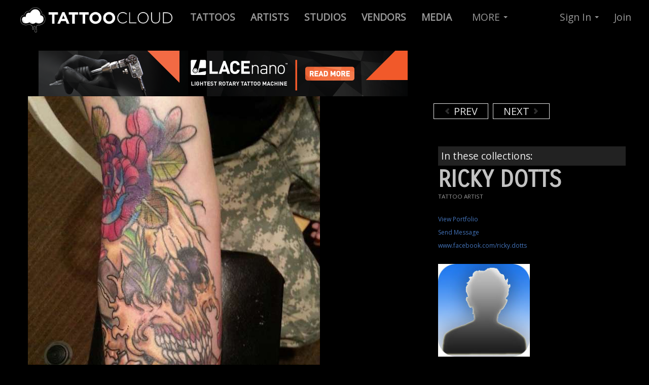

--- FILE ---
content_type: text/html; charset=utf-8
request_url: https://www.google.com/recaptcha/api2/anchor?ar=1&k=6LfJ4JgUAAAAAGPvY5JAMW2eyI3x8ihNG-caA2fk&co=aHR0cHM6Ly90YXR0b29jbG91ZC5jb206NDQz&hl=en&v=PoyoqOPhxBO7pBk68S4YbpHZ&size=normal&anchor-ms=20000&execute-ms=30000&cb=god64ltwct8u
body_size: 49358
content:
<!DOCTYPE HTML><html dir="ltr" lang="en"><head><meta http-equiv="Content-Type" content="text/html; charset=UTF-8">
<meta http-equiv="X-UA-Compatible" content="IE=edge">
<title>reCAPTCHA</title>
<style type="text/css">
/* cyrillic-ext */
@font-face {
  font-family: 'Roboto';
  font-style: normal;
  font-weight: 400;
  font-stretch: 100%;
  src: url(//fonts.gstatic.com/s/roboto/v48/KFO7CnqEu92Fr1ME7kSn66aGLdTylUAMa3GUBHMdazTgWw.woff2) format('woff2');
  unicode-range: U+0460-052F, U+1C80-1C8A, U+20B4, U+2DE0-2DFF, U+A640-A69F, U+FE2E-FE2F;
}
/* cyrillic */
@font-face {
  font-family: 'Roboto';
  font-style: normal;
  font-weight: 400;
  font-stretch: 100%;
  src: url(//fonts.gstatic.com/s/roboto/v48/KFO7CnqEu92Fr1ME7kSn66aGLdTylUAMa3iUBHMdazTgWw.woff2) format('woff2');
  unicode-range: U+0301, U+0400-045F, U+0490-0491, U+04B0-04B1, U+2116;
}
/* greek-ext */
@font-face {
  font-family: 'Roboto';
  font-style: normal;
  font-weight: 400;
  font-stretch: 100%;
  src: url(//fonts.gstatic.com/s/roboto/v48/KFO7CnqEu92Fr1ME7kSn66aGLdTylUAMa3CUBHMdazTgWw.woff2) format('woff2');
  unicode-range: U+1F00-1FFF;
}
/* greek */
@font-face {
  font-family: 'Roboto';
  font-style: normal;
  font-weight: 400;
  font-stretch: 100%;
  src: url(//fonts.gstatic.com/s/roboto/v48/KFO7CnqEu92Fr1ME7kSn66aGLdTylUAMa3-UBHMdazTgWw.woff2) format('woff2');
  unicode-range: U+0370-0377, U+037A-037F, U+0384-038A, U+038C, U+038E-03A1, U+03A3-03FF;
}
/* math */
@font-face {
  font-family: 'Roboto';
  font-style: normal;
  font-weight: 400;
  font-stretch: 100%;
  src: url(//fonts.gstatic.com/s/roboto/v48/KFO7CnqEu92Fr1ME7kSn66aGLdTylUAMawCUBHMdazTgWw.woff2) format('woff2');
  unicode-range: U+0302-0303, U+0305, U+0307-0308, U+0310, U+0312, U+0315, U+031A, U+0326-0327, U+032C, U+032F-0330, U+0332-0333, U+0338, U+033A, U+0346, U+034D, U+0391-03A1, U+03A3-03A9, U+03B1-03C9, U+03D1, U+03D5-03D6, U+03F0-03F1, U+03F4-03F5, U+2016-2017, U+2034-2038, U+203C, U+2040, U+2043, U+2047, U+2050, U+2057, U+205F, U+2070-2071, U+2074-208E, U+2090-209C, U+20D0-20DC, U+20E1, U+20E5-20EF, U+2100-2112, U+2114-2115, U+2117-2121, U+2123-214F, U+2190, U+2192, U+2194-21AE, U+21B0-21E5, U+21F1-21F2, U+21F4-2211, U+2213-2214, U+2216-22FF, U+2308-230B, U+2310, U+2319, U+231C-2321, U+2336-237A, U+237C, U+2395, U+239B-23B7, U+23D0, U+23DC-23E1, U+2474-2475, U+25AF, U+25B3, U+25B7, U+25BD, U+25C1, U+25CA, U+25CC, U+25FB, U+266D-266F, U+27C0-27FF, U+2900-2AFF, U+2B0E-2B11, U+2B30-2B4C, U+2BFE, U+3030, U+FF5B, U+FF5D, U+1D400-1D7FF, U+1EE00-1EEFF;
}
/* symbols */
@font-face {
  font-family: 'Roboto';
  font-style: normal;
  font-weight: 400;
  font-stretch: 100%;
  src: url(//fonts.gstatic.com/s/roboto/v48/KFO7CnqEu92Fr1ME7kSn66aGLdTylUAMaxKUBHMdazTgWw.woff2) format('woff2');
  unicode-range: U+0001-000C, U+000E-001F, U+007F-009F, U+20DD-20E0, U+20E2-20E4, U+2150-218F, U+2190, U+2192, U+2194-2199, U+21AF, U+21E6-21F0, U+21F3, U+2218-2219, U+2299, U+22C4-22C6, U+2300-243F, U+2440-244A, U+2460-24FF, U+25A0-27BF, U+2800-28FF, U+2921-2922, U+2981, U+29BF, U+29EB, U+2B00-2BFF, U+4DC0-4DFF, U+FFF9-FFFB, U+10140-1018E, U+10190-1019C, U+101A0, U+101D0-101FD, U+102E0-102FB, U+10E60-10E7E, U+1D2C0-1D2D3, U+1D2E0-1D37F, U+1F000-1F0FF, U+1F100-1F1AD, U+1F1E6-1F1FF, U+1F30D-1F30F, U+1F315, U+1F31C, U+1F31E, U+1F320-1F32C, U+1F336, U+1F378, U+1F37D, U+1F382, U+1F393-1F39F, U+1F3A7-1F3A8, U+1F3AC-1F3AF, U+1F3C2, U+1F3C4-1F3C6, U+1F3CA-1F3CE, U+1F3D4-1F3E0, U+1F3ED, U+1F3F1-1F3F3, U+1F3F5-1F3F7, U+1F408, U+1F415, U+1F41F, U+1F426, U+1F43F, U+1F441-1F442, U+1F444, U+1F446-1F449, U+1F44C-1F44E, U+1F453, U+1F46A, U+1F47D, U+1F4A3, U+1F4B0, U+1F4B3, U+1F4B9, U+1F4BB, U+1F4BF, U+1F4C8-1F4CB, U+1F4D6, U+1F4DA, U+1F4DF, U+1F4E3-1F4E6, U+1F4EA-1F4ED, U+1F4F7, U+1F4F9-1F4FB, U+1F4FD-1F4FE, U+1F503, U+1F507-1F50B, U+1F50D, U+1F512-1F513, U+1F53E-1F54A, U+1F54F-1F5FA, U+1F610, U+1F650-1F67F, U+1F687, U+1F68D, U+1F691, U+1F694, U+1F698, U+1F6AD, U+1F6B2, U+1F6B9-1F6BA, U+1F6BC, U+1F6C6-1F6CF, U+1F6D3-1F6D7, U+1F6E0-1F6EA, U+1F6F0-1F6F3, U+1F6F7-1F6FC, U+1F700-1F7FF, U+1F800-1F80B, U+1F810-1F847, U+1F850-1F859, U+1F860-1F887, U+1F890-1F8AD, U+1F8B0-1F8BB, U+1F8C0-1F8C1, U+1F900-1F90B, U+1F93B, U+1F946, U+1F984, U+1F996, U+1F9E9, U+1FA00-1FA6F, U+1FA70-1FA7C, U+1FA80-1FA89, U+1FA8F-1FAC6, U+1FACE-1FADC, U+1FADF-1FAE9, U+1FAF0-1FAF8, U+1FB00-1FBFF;
}
/* vietnamese */
@font-face {
  font-family: 'Roboto';
  font-style: normal;
  font-weight: 400;
  font-stretch: 100%;
  src: url(//fonts.gstatic.com/s/roboto/v48/KFO7CnqEu92Fr1ME7kSn66aGLdTylUAMa3OUBHMdazTgWw.woff2) format('woff2');
  unicode-range: U+0102-0103, U+0110-0111, U+0128-0129, U+0168-0169, U+01A0-01A1, U+01AF-01B0, U+0300-0301, U+0303-0304, U+0308-0309, U+0323, U+0329, U+1EA0-1EF9, U+20AB;
}
/* latin-ext */
@font-face {
  font-family: 'Roboto';
  font-style: normal;
  font-weight: 400;
  font-stretch: 100%;
  src: url(//fonts.gstatic.com/s/roboto/v48/KFO7CnqEu92Fr1ME7kSn66aGLdTylUAMa3KUBHMdazTgWw.woff2) format('woff2');
  unicode-range: U+0100-02BA, U+02BD-02C5, U+02C7-02CC, U+02CE-02D7, U+02DD-02FF, U+0304, U+0308, U+0329, U+1D00-1DBF, U+1E00-1E9F, U+1EF2-1EFF, U+2020, U+20A0-20AB, U+20AD-20C0, U+2113, U+2C60-2C7F, U+A720-A7FF;
}
/* latin */
@font-face {
  font-family: 'Roboto';
  font-style: normal;
  font-weight: 400;
  font-stretch: 100%;
  src: url(//fonts.gstatic.com/s/roboto/v48/KFO7CnqEu92Fr1ME7kSn66aGLdTylUAMa3yUBHMdazQ.woff2) format('woff2');
  unicode-range: U+0000-00FF, U+0131, U+0152-0153, U+02BB-02BC, U+02C6, U+02DA, U+02DC, U+0304, U+0308, U+0329, U+2000-206F, U+20AC, U+2122, U+2191, U+2193, U+2212, U+2215, U+FEFF, U+FFFD;
}
/* cyrillic-ext */
@font-face {
  font-family: 'Roboto';
  font-style: normal;
  font-weight: 500;
  font-stretch: 100%;
  src: url(//fonts.gstatic.com/s/roboto/v48/KFO7CnqEu92Fr1ME7kSn66aGLdTylUAMa3GUBHMdazTgWw.woff2) format('woff2');
  unicode-range: U+0460-052F, U+1C80-1C8A, U+20B4, U+2DE0-2DFF, U+A640-A69F, U+FE2E-FE2F;
}
/* cyrillic */
@font-face {
  font-family: 'Roboto';
  font-style: normal;
  font-weight: 500;
  font-stretch: 100%;
  src: url(//fonts.gstatic.com/s/roboto/v48/KFO7CnqEu92Fr1ME7kSn66aGLdTylUAMa3iUBHMdazTgWw.woff2) format('woff2');
  unicode-range: U+0301, U+0400-045F, U+0490-0491, U+04B0-04B1, U+2116;
}
/* greek-ext */
@font-face {
  font-family: 'Roboto';
  font-style: normal;
  font-weight: 500;
  font-stretch: 100%;
  src: url(//fonts.gstatic.com/s/roboto/v48/KFO7CnqEu92Fr1ME7kSn66aGLdTylUAMa3CUBHMdazTgWw.woff2) format('woff2');
  unicode-range: U+1F00-1FFF;
}
/* greek */
@font-face {
  font-family: 'Roboto';
  font-style: normal;
  font-weight: 500;
  font-stretch: 100%;
  src: url(//fonts.gstatic.com/s/roboto/v48/KFO7CnqEu92Fr1ME7kSn66aGLdTylUAMa3-UBHMdazTgWw.woff2) format('woff2');
  unicode-range: U+0370-0377, U+037A-037F, U+0384-038A, U+038C, U+038E-03A1, U+03A3-03FF;
}
/* math */
@font-face {
  font-family: 'Roboto';
  font-style: normal;
  font-weight: 500;
  font-stretch: 100%;
  src: url(//fonts.gstatic.com/s/roboto/v48/KFO7CnqEu92Fr1ME7kSn66aGLdTylUAMawCUBHMdazTgWw.woff2) format('woff2');
  unicode-range: U+0302-0303, U+0305, U+0307-0308, U+0310, U+0312, U+0315, U+031A, U+0326-0327, U+032C, U+032F-0330, U+0332-0333, U+0338, U+033A, U+0346, U+034D, U+0391-03A1, U+03A3-03A9, U+03B1-03C9, U+03D1, U+03D5-03D6, U+03F0-03F1, U+03F4-03F5, U+2016-2017, U+2034-2038, U+203C, U+2040, U+2043, U+2047, U+2050, U+2057, U+205F, U+2070-2071, U+2074-208E, U+2090-209C, U+20D0-20DC, U+20E1, U+20E5-20EF, U+2100-2112, U+2114-2115, U+2117-2121, U+2123-214F, U+2190, U+2192, U+2194-21AE, U+21B0-21E5, U+21F1-21F2, U+21F4-2211, U+2213-2214, U+2216-22FF, U+2308-230B, U+2310, U+2319, U+231C-2321, U+2336-237A, U+237C, U+2395, U+239B-23B7, U+23D0, U+23DC-23E1, U+2474-2475, U+25AF, U+25B3, U+25B7, U+25BD, U+25C1, U+25CA, U+25CC, U+25FB, U+266D-266F, U+27C0-27FF, U+2900-2AFF, U+2B0E-2B11, U+2B30-2B4C, U+2BFE, U+3030, U+FF5B, U+FF5D, U+1D400-1D7FF, U+1EE00-1EEFF;
}
/* symbols */
@font-face {
  font-family: 'Roboto';
  font-style: normal;
  font-weight: 500;
  font-stretch: 100%;
  src: url(//fonts.gstatic.com/s/roboto/v48/KFO7CnqEu92Fr1ME7kSn66aGLdTylUAMaxKUBHMdazTgWw.woff2) format('woff2');
  unicode-range: U+0001-000C, U+000E-001F, U+007F-009F, U+20DD-20E0, U+20E2-20E4, U+2150-218F, U+2190, U+2192, U+2194-2199, U+21AF, U+21E6-21F0, U+21F3, U+2218-2219, U+2299, U+22C4-22C6, U+2300-243F, U+2440-244A, U+2460-24FF, U+25A0-27BF, U+2800-28FF, U+2921-2922, U+2981, U+29BF, U+29EB, U+2B00-2BFF, U+4DC0-4DFF, U+FFF9-FFFB, U+10140-1018E, U+10190-1019C, U+101A0, U+101D0-101FD, U+102E0-102FB, U+10E60-10E7E, U+1D2C0-1D2D3, U+1D2E0-1D37F, U+1F000-1F0FF, U+1F100-1F1AD, U+1F1E6-1F1FF, U+1F30D-1F30F, U+1F315, U+1F31C, U+1F31E, U+1F320-1F32C, U+1F336, U+1F378, U+1F37D, U+1F382, U+1F393-1F39F, U+1F3A7-1F3A8, U+1F3AC-1F3AF, U+1F3C2, U+1F3C4-1F3C6, U+1F3CA-1F3CE, U+1F3D4-1F3E0, U+1F3ED, U+1F3F1-1F3F3, U+1F3F5-1F3F7, U+1F408, U+1F415, U+1F41F, U+1F426, U+1F43F, U+1F441-1F442, U+1F444, U+1F446-1F449, U+1F44C-1F44E, U+1F453, U+1F46A, U+1F47D, U+1F4A3, U+1F4B0, U+1F4B3, U+1F4B9, U+1F4BB, U+1F4BF, U+1F4C8-1F4CB, U+1F4D6, U+1F4DA, U+1F4DF, U+1F4E3-1F4E6, U+1F4EA-1F4ED, U+1F4F7, U+1F4F9-1F4FB, U+1F4FD-1F4FE, U+1F503, U+1F507-1F50B, U+1F50D, U+1F512-1F513, U+1F53E-1F54A, U+1F54F-1F5FA, U+1F610, U+1F650-1F67F, U+1F687, U+1F68D, U+1F691, U+1F694, U+1F698, U+1F6AD, U+1F6B2, U+1F6B9-1F6BA, U+1F6BC, U+1F6C6-1F6CF, U+1F6D3-1F6D7, U+1F6E0-1F6EA, U+1F6F0-1F6F3, U+1F6F7-1F6FC, U+1F700-1F7FF, U+1F800-1F80B, U+1F810-1F847, U+1F850-1F859, U+1F860-1F887, U+1F890-1F8AD, U+1F8B0-1F8BB, U+1F8C0-1F8C1, U+1F900-1F90B, U+1F93B, U+1F946, U+1F984, U+1F996, U+1F9E9, U+1FA00-1FA6F, U+1FA70-1FA7C, U+1FA80-1FA89, U+1FA8F-1FAC6, U+1FACE-1FADC, U+1FADF-1FAE9, U+1FAF0-1FAF8, U+1FB00-1FBFF;
}
/* vietnamese */
@font-face {
  font-family: 'Roboto';
  font-style: normal;
  font-weight: 500;
  font-stretch: 100%;
  src: url(//fonts.gstatic.com/s/roboto/v48/KFO7CnqEu92Fr1ME7kSn66aGLdTylUAMa3OUBHMdazTgWw.woff2) format('woff2');
  unicode-range: U+0102-0103, U+0110-0111, U+0128-0129, U+0168-0169, U+01A0-01A1, U+01AF-01B0, U+0300-0301, U+0303-0304, U+0308-0309, U+0323, U+0329, U+1EA0-1EF9, U+20AB;
}
/* latin-ext */
@font-face {
  font-family: 'Roboto';
  font-style: normal;
  font-weight: 500;
  font-stretch: 100%;
  src: url(//fonts.gstatic.com/s/roboto/v48/KFO7CnqEu92Fr1ME7kSn66aGLdTylUAMa3KUBHMdazTgWw.woff2) format('woff2');
  unicode-range: U+0100-02BA, U+02BD-02C5, U+02C7-02CC, U+02CE-02D7, U+02DD-02FF, U+0304, U+0308, U+0329, U+1D00-1DBF, U+1E00-1E9F, U+1EF2-1EFF, U+2020, U+20A0-20AB, U+20AD-20C0, U+2113, U+2C60-2C7F, U+A720-A7FF;
}
/* latin */
@font-face {
  font-family: 'Roboto';
  font-style: normal;
  font-weight: 500;
  font-stretch: 100%;
  src: url(//fonts.gstatic.com/s/roboto/v48/KFO7CnqEu92Fr1ME7kSn66aGLdTylUAMa3yUBHMdazQ.woff2) format('woff2');
  unicode-range: U+0000-00FF, U+0131, U+0152-0153, U+02BB-02BC, U+02C6, U+02DA, U+02DC, U+0304, U+0308, U+0329, U+2000-206F, U+20AC, U+2122, U+2191, U+2193, U+2212, U+2215, U+FEFF, U+FFFD;
}
/* cyrillic-ext */
@font-face {
  font-family: 'Roboto';
  font-style: normal;
  font-weight: 900;
  font-stretch: 100%;
  src: url(//fonts.gstatic.com/s/roboto/v48/KFO7CnqEu92Fr1ME7kSn66aGLdTylUAMa3GUBHMdazTgWw.woff2) format('woff2');
  unicode-range: U+0460-052F, U+1C80-1C8A, U+20B4, U+2DE0-2DFF, U+A640-A69F, U+FE2E-FE2F;
}
/* cyrillic */
@font-face {
  font-family: 'Roboto';
  font-style: normal;
  font-weight: 900;
  font-stretch: 100%;
  src: url(//fonts.gstatic.com/s/roboto/v48/KFO7CnqEu92Fr1ME7kSn66aGLdTylUAMa3iUBHMdazTgWw.woff2) format('woff2');
  unicode-range: U+0301, U+0400-045F, U+0490-0491, U+04B0-04B1, U+2116;
}
/* greek-ext */
@font-face {
  font-family: 'Roboto';
  font-style: normal;
  font-weight: 900;
  font-stretch: 100%;
  src: url(//fonts.gstatic.com/s/roboto/v48/KFO7CnqEu92Fr1ME7kSn66aGLdTylUAMa3CUBHMdazTgWw.woff2) format('woff2');
  unicode-range: U+1F00-1FFF;
}
/* greek */
@font-face {
  font-family: 'Roboto';
  font-style: normal;
  font-weight: 900;
  font-stretch: 100%;
  src: url(//fonts.gstatic.com/s/roboto/v48/KFO7CnqEu92Fr1ME7kSn66aGLdTylUAMa3-UBHMdazTgWw.woff2) format('woff2');
  unicode-range: U+0370-0377, U+037A-037F, U+0384-038A, U+038C, U+038E-03A1, U+03A3-03FF;
}
/* math */
@font-face {
  font-family: 'Roboto';
  font-style: normal;
  font-weight: 900;
  font-stretch: 100%;
  src: url(//fonts.gstatic.com/s/roboto/v48/KFO7CnqEu92Fr1ME7kSn66aGLdTylUAMawCUBHMdazTgWw.woff2) format('woff2');
  unicode-range: U+0302-0303, U+0305, U+0307-0308, U+0310, U+0312, U+0315, U+031A, U+0326-0327, U+032C, U+032F-0330, U+0332-0333, U+0338, U+033A, U+0346, U+034D, U+0391-03A1, U+03A3-03A9, U+03B1-03C9, U+03D1, U+03D5-03D6, U+03F0-03F1, U+03F4-03F5, U+2016-2017, U+2034-2038, U+203C, U+2040, U+2043, U+2047, U+2050, U+2057, U+205F, U+2070-2071, U+2074-208E, U+2090-209C, U+20D0-20DC, U+20E1, U+20E5-20EF, U+2100-2112, U+2114-2115, U+2117-2121, U+2123-214F, U+2190, U+2192, U+2194-21AE, U+21B0-21E5, U+21F1-21F2, U+21F4-2211, U+2213-2214, U+2216-22FF, U+2308-230B, U+2310, U+2319, U+231C-2321, U+2336-237A, U+237C, U+2395, U+239B-23B7, U+23D0, U+23DC-23E1, U+2474-2475, U+25AF, U+25B3, U+25B7, U+25BD, U+25C1, U+25CA, U+25CC, U+25FB, U+266D-266F, U+27C0-27FF, U+2900-2AFF, U+2B0E-2B11, U+2B30-2B4C, U+2BFE, U+3030, U+FF5B, U+FF5D, U+1D400-1D7FF, U+1EE00-1EEFF;
}
/* symbols */
@font-face {
  font-family: 'Roboto';
  font-style: normal;
  font-weight: 900;
  font-stretch: 100%;
  src: url(//fonts.gstatic.com/s/roboto/v48/KFO7CnqEu92Fr1ME7kSn66aGLdTylUAMaxKUBHMdazTgWw.woff2) format('woff2');
  unicode-range: U+0001-000C, U+000E-001F, U+007F-009F, U+20DD-20E0, U+20E2-20E4, U+2150-218F, U+2190, U+2192, U+2194-2199, U+21AF, U+21E6-21F0, U+21F3, U+2218-2219, U+2299, U+22C4-22C6, U+2300-243F, U+2440-244A, U+2460-24FF, U+25A0-27BF, U+2800-28FF, U+2921-2922, U+2981, U+29BF, U+29EB, U+2B00-2BFF, U+4DC0-4DFF, U+FFF9-FFFB, U+10140-1018E, U+10190-1019C, U+101A0, U+101D0-101FD, U+102E0-102FB, U+10E60-10E7E, U+1D2C0-1D2D3, U+1D2E0-1D37F, U+1F000-1F0FF, U+1F100-1F1AD, U+1F1E6-1F1FF, U+1F30D-1F30F, U+1F315, U+1F31C, U+1F31E, U+1F320-1F32C, U+1F336, U+1F378, U+1F37D, U+1F382, U+1F393-1F39F, U+1F3A7-1F3A8, U+1F3AC-1F3AF, U+1F3C2, U+1F3C4-1F3C6, U+1F3CA-1F3CE, U+1F3D4-1F3E0, U+1F3ED, U+1F3F1-1F3F3, U+1F3F5-1F3F7, U+1F408, U+1F415, U+1F41F, U+1F426, U+1F43F, U+1F441-1F442, U+1F444, U+1F446-1F449, U+1F44C-1F44E, U+1F453, U+1F46A, U+1F47D, U+1F4A3, U+1F4B0, U+1F4B3, U+1F4B9, U+1F4BB, U+1F4BF, U+1F4C8-1F4CB, U+1F4D6, U+1F4DA, U+1F4DF, U+1F4E3-1F4E6, U+1F4EA-1F4ED, U+1F4F7, U+1F4F9-1F4FB, U+1F4FD-1F4FE, U+1F503, U+1F507-1F50B, U+1F50D, U+1F512-1F513, U+1F53E-1F54A, U+1F54F-1F5FA, U+1F610, U+1F650-1F67F, U+1F687, U+1F68D, U+1F691, U+1F694, U+1F698, U+1F6AD, U+1F6B2, U+1F6B9-1F6BA, U+1F6BC, U+1F6C6-1F6CF, U+1F6D3-1F6D7, U+1F6E0-1F6EA, U+1F6F0-1F6F3, U+1F6F7-1F6FC, U+1F700-1F7FF, U+1F800-1F80B, U+1F810-1F847, U+1F850-1F859, U+1F860-1F887, U+1F890-1F8AD, U+1F8B0-1F8BB, U+1F8C0-1F8C1, U+1F900-1F90B, U+1F93B, U+1F946, U+1F984, U+1F996, U+1F9E9, U+1FA00-1FA6F, U+1FA70-1FA7C, U+1FA80-1FA89, U+1FA8F-1FAC6, U+1FACE-1FADC, U+1FADF-1FAE9, U+1FAF0-1FAF8, U+1FB00-1FBFF;
}
/* vietnamese */
@font-face {
  font-family: 'Roboto';
  font-style: normal;
  font-weight: 900;
  font-stretch: 100%;
  src: url(//fonts.gstatic.com/s/roboto/v48/KFO7CnqEu92Fr1ME7kSn66aGLdTylUAMa3OUBHMdazTgWw.woff2) format('woff2');
  unicode-range: U+0102-0103, U+0110-0111, U+0128-0129, U+0168-0169, U+01A0-01A1, U+01AF-01B0, U+0300-0301, U+0303-0304, U+0308-0309, U+0323, U+0329, U+1EA0-1EF9, U+20AB;
}
/* latin-ext */
@font-face {
  font-family: 'Roboto';
  font-style: normal;
  font-weight: 900;
  font-stretch: 100%;
  src: url(//fonts.gstatic.com/s/roboto/v48/KFO7CnqEu92Fr1ME7kSn66aGLdTylUAMa3KUBHMdazTgWw.woff2) format('woff2');
  unicode-range: U+0100-02BA, U+02BD-02C5, U+02C7-02CC, U+02CE-02D7, U+02DD-02FF, U+0304, U+0308, U+0329, U+1D00-1DBF, U+1E00-1E9F, U+1EF2-1EFF, U+2020, U+20A0-20AB, U+20AD-20C0, U+2113, U+2C60-2C7F, U+A720-A7FF;
}
/* latin */
@font-face {
  font-family: 'Roboto';
  font-style: normal;
  font-weight: 900;
  font-stretch: 100%;
  src: url(//fonts.gstatic.com/s/roboto/v48/KFO7CnqEu92Fr1ME7kSn66aGLdTylUAMa3yUBHMdazQ.woff2) format('woff2');
  unicode-range: U+0000-00FF, U+0131, U+0152-0153, U+02BB-02BC, U+02C6, U+02DA, U+02DC, U+0304, U+0308, U+0329, U+2000-206F, U+20AC, U+2122, U+2191, U+2193, U+2212, U+2215, U+FEFF, U+FFFD;
}

</style>
<link rel="stylesheet" type="text/css" href="https://www.gstatic.com/recaptcha/releases/PoyoqOPhxBO7pBk68S4YbpHZ/styles__ltr.css">
<script nonce="l-KgyzPudyo2tB89NVbTUw" type="text/javascript">window['__recaptcha_api'] = 'https://www.google.com/recaptcha/api2/';</script>
<script type="text/javascript" src="https://www.gstatic.com/recaptcha/releases/PoyoqOPhxBO7pBk68S4YbpHZ/recaptcha__en.js" nonce="l-KgyzPudyo2tB89NVbTUw">
      
    </script></head>
<body><div id="rc-anchor-alert" class="rc-anchor-alert"></div>
<input type="hidden" id="recaptcha-token" value="[base64]">
<script type="text/javascript" nonce="l-KgyzPudyo2tB89NVbTUw">
      recaptcha.anchor.Main.init("[\x22ainput\x22,[\x22bgdata\x22,\x22\x22,\[base64]/[base64]/[base64]/bmV3IHJbeF0oY1swXSk6RT09Mj9uZXcgclt4XShjWzBdLGNbMV0pOkU9PTM/bmV3IHJbeF0oY1swXSxjWzFdLGNbMl0pOkU9PTQ/[base64]/[base64]/[base64]/[base64]/[base64]/[base64]/[base64]/[base64]\x22,\[base64]\\u003d\\u003d\x22,\x22wphhHQFjWUNGTFtxMHLCsU/Cg8KWMi3DgDbDqwTCoyXDuA/[base64]/[base64]/DkV/Dk3IfP8O2w5NqRMKtDxbCkFbDmgdBw41cMR3DgsKvwqw6woDDsV3DmkNLKQ12JMOzVRUuw7ZrDsOIw5dswqFHSBsPw5IQw4rDu8OGLcOVw5nCqDXDhnsYWlHDisK+NDt4w4XCrTfCssKPwoQBaQvDmMO8FEnCr8O1Ek4/[base64]/Dh8OUworCl8KqwqHDgsOVV8KPwpk5UMKpw5YjwqfChxgFwpRmw73DizLDohYVB8OEOcOKTylewo0aaMK4KMO5eT5fFn7DmhPDlkTCpAHDo8OsZMO8wo3DqjNWwpMtYsKYEQfCrcOew4RQRUVxw7I6w5ZcYMOIwosIIkjDhyQ2wr1/wrQ0XGRuw4zDo8O3dE7CnSbCosKhV8KGOcKgFjBJSMK4w4LCm8Khwr15RcKgw5xnIDExWCPDucKlwqZ/wp82EcKSw7sGP1RsEjHDkSFZwrbCssK0w7HCpzp6w5AwUibCocKbeldRwo3CgMKrewN/FkzDu8O6w64qwrrDlsOnIXU3wrNod8K0dcKUTiDDmXQvw4p3w57DnMKUBcOtbB88w5nCiEliw6zDgsOWwr7CiF8HWxfCpsKkw4BLNXVuP8OLSS9Fw75dwrp6Q03DrMOXEsO6woRow5J/wrsNw658wqQfw5/[base64]/TMKrw7vCiMOUDsKPwrbCqRvDiynCrC/DssKzJxV6wrt9aX4bw7rDkkoAFCvCv8KDVcKnZUHDmsO4c8OpTsKWE0DDsBnCscO+N38xPcOWS8Kbw6rDk2nDvzYbwqTDu8KETcOBw5nDnFHDi8KUwrjDncKgfMKtwqPDhTEWw6x8HMOww5DDpWl9ZWjDhgVUwq/[base64]/[base64]/UsK9HgHCtMKWw6FjwoLDlhbColjCtcKUwqQWfXoPI3XCjMOiwrjDujrChsKBWsKWMTsid8OewpUEHsO5wrYJQsOxwrt4VcOZPMO7w6gLP8K1D8OvwpvCrSx1w7AgfWLDtW/CpMKcwonDoEMpIgrDk8OOwoAfw4vCtMKGw7bDnyTDrz8yRxoiMMKdwpRXX8Kcw5vCrsKcOcKpE8Krw7EQwr/[base64]/CjcOGe0RqwrAUwrgYXFXCoVQOBsKGwohcwq7CoDd7wpcGScOlXsKDwoDCo8KnwrvCkXsqwoBrwoXCt8KpwrnDqzjCgMODCsKxw7/CpwZIeEtnTVTCj8Krw51Dw7h2wpc+GsKdKsKPwojDhlLDiB0Pw6IIDUPDq8OXwrBGRRx/OMKKwolJesOZTFRGw74GwotGBD7Cn8OEw4/CscOsDgFZwqDDvsKBwpLDugLDlTfDkkvCjMOew4gAw6E0w5/DiRbChzQiwpwodAzDj8KqeTTDucKqCjHCmsOme8KuXzPDisKOw7TDnnIpfMKnw6rCpR9uw4ABwpzDiikZw5cwUgVYLsOCwpNGwoMiw4lvUGoKw4ttwpxCa04KAcOSw4vDsWZ7w6dOYRcUM1DDosKxw51fZMOYdMO+L8OHLsKKwq/[base64]/Dh8OHwpbDicKGw7BPwrTDmMO9w7dvwrQAwp3CjAw/SMKSeQtEwqfDvcOuwpIEw5xXw5DCvz4qZcKNS8OvFW59Pi4leXg/DFbCtF3DuVfCucKWw6FywpfDhsOXB2cWfTlEwpBzPcO7wq7Dq8OlwrNofsKJw68feMOVwqMHesOkYFzCisKwUzjCn8OdD2skPMOuw7xhVAZuLn7CiMOTTldWGj/[base64]/[base64]/[base64]/[base64]/[base64]/AsKewqbDqsOjw78bw5bCmMKEwpoVKcKowowLw5bCkF0KEiQTw5DDlCQCw7DCjsOlcMO6wogAJMO8asO8wrArwr7DtMOEwojDjjjDqV3DqDbDtgvCncKBdUfDsMOYw71Dek3DqDrCmWvDnQ/CkCY/wpzDpcKmGgdFwq0ow4rCksOGwpEaUMKBDsOcwpkBw54oBcOnw7nDjsKpw65Tc8KoZEvCvWzDvcKIUA/Cty4ZXMOewoVdwonCnMKJJ3DCoDM+Z8KRBsKLUA4Ww6FwO8O4OcKXQcOtwo4uwqBPdsKKw68ldFVWwqskE8KzwqBPwrlrwr/CpxtuLcO1w54iw4wMwrzCocOzwrrDhcOtNsKdAT4aw6I+ZcOCw7rDsC/DisKfw4PChcK5DVzDgBLDv8O1dMOdBQgAFxNKwo3DqMO0wqABwoNdwqt6w5xPf3t5PjQJwp3ClTZnOsK3w73ClcKaR3jDsMKSbBUsw71pccOfw4HDscKjw5F9Dz4KwpJZJsKVDR/Cn8KZwqcdworDocOgBMKgMMOcasOTJcK2w7LDocOewpnDgynCgMO4T8OJwqEvAG7Djh/CgcOgw4nCoMKHw4TDlEfCl8OswpIUQsKmesKeU2RMw5Zcw4A+ZXgsO8OkXDnDmj3Ch8OfcyfCtx/[base64]/Cm8KEwqQIQsORwpDDjR1ZAsOTw67Dp8Odw6bDlQ8WfcK5MsKtwqMSIG4+w70Bw6vDocO1woI+TX7CsxfDnMObw5RTwpEBwqzCpHsLNcKseEhIw6/DiQnDpcOxw7wRw6XCusOWf0pbSMKfwojDpMKfYMO+w6dBwpsywoZ/bcK1wrHCgcORw6jCn8OvwqlwD8OuLlXCpSppwo83w6VSDsKDJSVnPg/CqsKLa0RQOEsmwrQlwqzCpCLDmEJRwqIYHcOLSsOMwr9UUsO6MlQBwonCusO0bMOdwo/[base64]/CpRA6aFHCoHNFC8KAZMOIIWTCkFnDjsO7w7gkwq1QHSDChsOuw5JGPyfChDbDiilJJsOZwobDgBR5wqTCgcKRPAMHw5nCmsKmFnHCoDQDw5pUb8KQXMKhw5TDv0HDjcOxw7nCrcKdw6FBSsOIw43CrR89wprDlsOnR3TChTg6RhHCgV/DtMOnw5VBBwPDpWbDm8OowpwhwqDDk1HDgyRcwrjCqjzCuMOpH1IgB2vCh2bDiMKhw6TCtcK/XF7Ck1vDvMOXcMOmw7nCvB9xw7EMHsKqQgt+U8ONw4lkwoXCk2Z6SsKtHRh8w5bDrcK+wqfDqMKvwrHCj8KFw58GMsK0wqpJwpzCu8OUE2cXwoPDncKNwoHDuMKlXcKVwrFNFVBhw6YGwqRLfH9/w6R4PMKMwqU/CRzDuRpzS2TCscKqw4jDhsOqw7RBNkrCgQvCuGHDu8O9N3/CggHDpMKUw4lYw7TDicKWfsOEwrMFPiBCwqXDqcObUhZvAcOwX8O/eGnCqcOdw4J/PMOkRRJIw5nDvcO0bcOVwoHCkk/[base64]/CvGZEJQ/[base64]/CrAtBfQJ9bS7Cj8OuUgQAwp1ZU8OOwphqV8OOccKnw63DugPDiMOOw7rDtQF2worDgiLCkcK8VMKNw5jCig1Lw65LJ8OtwpBkAFHCp21LQ8OswpvDusOww4zCqghOwplgFm/CvlLCrUjCiMKRPy81w6/CjsOlw6/DucOEw4/CjsOrXS/CrMKUw7zDiUESw7/CpXnDlsOgVcKRwrzCgMKAZyrDrW3CvMK4KMKUw7rCuSBSwq3CvcK8w4VZGsONPUvCrMKcQQBpw57CuDNqZsOIwpd8YMKUw6YOwqcUw4kZwpIGdcK5w63Cv8KdwqjDnMKAC1rCqkTCl0rCu0pew7PCijE+OsK5w7lZPsK8P356G2V6V8OPwrbDvcOlw5/Cl8KuCcOoSl5iKMKeaSgjw47Dr8KPw6bCssOBw5o/w5x5bMOnwoXDmCHDiEdTwqJPwoNLw7jCsUkYUhcwwrEGw4vCo8KJNk4YR8Klw5hlHDMEw6thwoYFDUwowp3Cv1DDrGsmSsKGNQTCtMO/LHFyNk/DrsOXwqXCmzMEScK7w5vCqTlJVVnDoyvClXE8wrRyLcKcw7TCtcK+LxojwpPCgyfClB1Uwp0Pw7nCsUAyYB4AwpLDgsKvJsKgKD/[base64]/DoDHDusKsJz7CrsOgwqbCr34QRsOdNsOlw6IMUcOsw53Ckh0Jw6zCkMOtBB3DlkrCmcK7w4rDkjPDl0siCsOONiXCklrCn8O8w6AuScKuVh0hZ8Klw6LClzPDosK9BsODw6LDvMKAwoQsBjDCq2DDvCAaw4N2wrPDjcO/w6DCusKpw7PCvAZpHcKZeU11T0fDpmI5wpvDol7CoU3Ch8Omw7Rsw55ab8KzUsO/aMKMw59cRBrDsMKrw5BZRMOidz3CrcK6worDr8OpXVTCnWddTMKnwrrCkWPCvWPCpwrCrMKGFsONw7FlOsOwdxIiHMOiw5nDl8OfwrNGVU/DmsOPw5TCsVnCki7DsGkqG8OhS8OFwq7Cs8OLwp/Dr3PDkcKaScKKU0TDt8K8wqtVXUzDtB3CrMKxTApqw65jw71bw6MVw6rCp8OaU8Onw5XDkMOYeTEPwo4Kw74/bcO4C1NVwpRwwp/CtMONWCh1LMORwp3Dt8OJwojCogolIsOMOsKpZy0HU13Cql4Uw7PDiMKsw6TCm8KQw5zChsKswqdkw43Dt0sEw74pMSYUT8Kxw6PChyTDmQDDsidlw7HDkcOJCx/DunpAdFfChUzCuEoYwpRvw4fDoMOVw4PDqFvChMKOw67Ch8Ojw5lRB8OFJMOhDB9pN1g+Z8Omw4B6wrIhwo8Qw4psw4pZw45zwq3Di8OdGDZtwp5qPTfDtsKGKsOWw7fCssKeEsOkCizDrz/CjMKyYgXCkMOlwqLCtsOxPMOydcOsYsK1QQPDk8KfRRIpwo9eNcOsw4ABwoHCoMKLBE1TwrE4XcO5UsKZEXzDrVbDucKjC8OnUMO9csKnSlgIw4wAwr0Nw5pfRMOjw7/CnFPDuMO8woDCocKwwq/[base64]/[base64]/DqF7CgU8vw5tfUcKtW0bDqApBfWwEGsKBw4fDhk1gw53CvMK4w4vDqAsECEs6wr/DnELDmgYSFFgccMKdwpVHR8OQw6LChx4iJcKTwpfCocKkMMKMQ8Oyw5tPYcK3XksaRsKxw4vDnMKLw7JWw5c/HGnCozrDscKIw5HDlMO7IT1WZngjJVbDpWfCsDLDtCRGwo/ChE3CvjLCg8OcwodBwro6ajxhOsOywq7Djz8/wpzCgR9Owq/CpmAJw4cRw5hxw6swwqPCpcOZKMOZwp1GVG9iw47CnE3CocK/bVFAwpbDpC04GcOcNyQ/EhtGMMO1wr/DosKGIsKVwprDnkHDvAzCuXQbw5DCrQfDnBjDp8KNY1x4wrDDuQrCijrCssOzEm8RXcOow6lLC0/DisKfw5fCgMKnL8OqwpwHfy0wVyzCvX/DgcOkC8KCel/CsWJPT8KHwog1w418wr3DosOuwpbCjsK8IsOUfA7DvsOFwpTCrlJmwrtqQ8Kpw7ZJe8O7NUjDlVXCvCA2DcK1KHfDpcKywr/CsjTDsS/ClMKuXHZiwprChTnCqFDCrCdtL8KJGMOCJkbDv8OYwq3DucK/[base64]/Dr2PDrWXCvBHDoEvCgA7DgBo5f3ojwrHCjzTDssKGITEWLizDo8KEYiDDpxnDixXCt8K/wpHDqMKdAGHDkTcKwookw55tw7Bhwr5naMKWEmtdLHfCiMKLw4d5w7QsKMKNwoR7w73DiH3CqMO2f8KSw6nCgsKsPsKlwozCnsOZXsOPNcKTw5XDncOHwrwyw4YNwo7DuHU8wq/CgxbCs8Oxwr1UwpLCvsOne0rCiMO/PDbDgU7ChcKGICPClMO1w6jDsVk+wrVyw7FDbMKoDQtkYys4w4tWwpXDjS95Z8O0FMK1VcO7w7bCu8OWNxXChsOsKcKpGMKxwqY8w6Vzw6/Dr8OQw5lqwqrCnsK9wp4rwqfDjUjCgTEZw4QZwrREw7bDrhFDWcK7w5vDrsKsbHEVZ8OSwqokw7zCh1ASwoLDtMOWwqTCssKJwojChsKPNsKmw791wqZ5w75uw43CsGs2w67Cq1nDu2jDgE1fUsOcwpIcwoAMFMOEwo/DtsKBDhbCrD03dgPCt8O5EcK5woHDjznCiXE3V8KKw51Yw5oIHRE/w67DpsKRRMOfSMOtwol3wq3DlEzDjcK8AxvDuB/CiMOhw7p3HmDDk1Viwogkw4MKHhLDgcOTw7RsDHfCgcKPTw7DvlsLwpjCqibCth/Dhg17wqbDtUTCvxNtBjxIw5vCkzzCk8ONdwM1XsOLHF7CucOKw4PDkxzCtcKAZm93w4xGwopUVC7Cry/DkcOQw4skw6bDlhrDnwNbw6TDti94OU4Uwr8pwqXDjsOqw5gkw4BOT8OQa3M+Bg5DeGjDqMK2w5QVw5Ygw4LDlsOwBsK2f8KIC03CjkfDk8OITCsEFV9ww7t1GmTDksKLU8KswqXDqFTCj8K1wpLDpcKVwo7DlznCmMOucl/DhsKrwojDhcKSw5DDpcOeFgfDmXDDoMKOw6nDisOSTcK4w5nDtFkyBEAecsOSWXVQK8OmB8ObAn1PwrzCm8KhZ8KXQBljw5jDo1wtwrISHMK5wqnCpXE0wrkED8KJw5HCu8ODw5/DiMKOUcKeDBYXPG3DlcKow4YYwpEwVU1xwrzDsW3DnMKswozDsMOrwr7CtMO5wrMUfcOaVVzCvErChMKEw5taBMKxAVPCpjXDmMO/w57Dl8KlfyjCjMKFLxzCiEglYsOdwqPDj8KHw7sOGXUIWhbCtcOfw65ndsKgAX3Dp8O8d2fCrsO3w6RpSMKFQMKzfMKZA8KtwoFpwrXClzkvwp5Hw7DDvxZ9wqzCr2I8wqXDtVtbCMOUwq5lw7/DiF3CpBlMwqLCt8OBwq3CgsKOwr5LEGBVWl/CjhZSE8KdRXLDisK/eDRQR8O/[base64]/DqS8zRA4rISQoV8KswpY2wot8E2lSw6PDuBNpw4vCq1ozwpAtKmTCsWgywprCucO/w7kfCCbCvzjDtsKpSsO0wqjChlpiY8KSw6zDhMKTAVJ4wp3CksOYYsOLwqDDq3nDhnFqRsKEwqTDnMO0I8Khwp9Tw5MdCXDCisKTPxk+CR7CjVzDtMKiw7zCvMOOw6bCm8OVbMOBwovDuyvDghPDjjYdwqjDjMO9TMKnUMKPHFogwq43wrABTz/DniRxw4XCiwzDg0Bvwp7DrhHDpkR4w73DoD8qw7MWw5bDjD3CqDYfwovCmkJHQHJvVQLDkHsHKMOhTnXDucOkScO8wo1/[base64]/CtwDCh0fChTrCmhw7e8OyAEVuDcKBwobDoWkgw4rCuDvDg8KxBMKDGXPCjsK+w4/CkwXDq0IQw5nCuAUTY2dDwod0EMOzIMKVw4PCsFnDmk3Cm8KRWMK8Lhh6VQQUw4PDr8KVw6DCjRhBSSjDqBkqJsOAdzlbeBrDlWjDkjtIwoYvwpcjTMOjwqcvw6kxwqgkWMKDSEkdQQ/Cs3DDtzA/eww7DSbDicKnw7cqw47DksOWw6Rwwq/CssKQMx1wwr3CtBLCjnFmbMOfc8KIwobCocKRwq/CvsOeZVHDhsOfXVzDjgRxIUNVwq94wqo7w7bChMKnw7fCksKPwoxdRzLDsU8Ww67CsMKkQTlvwppIw71EwqXCosKJw7fDtcOBYi0Wwqk/wrhiRyfCj8Kaw4VvwotdwrdfSx3Di8K6N3cXCDTClcKSEsOgwqjDs8ObfsKbw60mOsKTwr0Rwr7CqcK8fUt6wo4bw7dDwrkUw4XDuMKzX8KhwpdRSg3DvkMWw4AZWQQewpUDw7rDtsO7wpLDlcKFw4QrwoVAHn3Dp8KWwq/DmDrChcOhTsOQw6TCh8KDTcKMPMOGeQbDhsOgZFrDmsO2EsO9LEvDtMO7dcOgw5tUecKpw6rCtH9XwqkjahMAw4PDtmPCjcKawrvDoMOXOg1fw7fDl8KVwrXCryDDpQ5UwqxWQMOib8OawrjCkcKKw6TCk1HCpcO6V8K+esKTw7/DujhhNGQoecKmWsObMMKVwqbDn8OKw7UQwr1dw7XCtCE5wrnCtkTDo33Clm3CuEQBwqDDiMKmIsOHwrdjNkR4wrHDmcKnD1/ClUZzwqEkw6hxAsKXVUwOccOpL0/[base64]/Dq8OEw47DqF8BKsOewp9uwpzDgl4sw7DDtT3Cu8KLwpwZwrTDmxTDt2Vgw58oTcKiw6jCg2PDqMKiwqjDncOHw64PJcO5wpEjN8O/U8KBZMKhwo/DlS5Kw4FWXkELFUR9SS/Ds8KwMiDDhsKtYcOlw5bChwDDssKfKwljJcK/QCc5SMOALhPDsQMbEcK4w5PCk8KbNk3DjU/DlcKBw57CgcKCV8KXw6LCgCnCvcKjw61Gwp50HRLCnG8VwrtLwrBBIBxNwrvCl8KgEMOESQvDv04vw5nDjMOBw57DgBlFw6jDjsKiXcKRdAddbgDDo1IkWMKEwprDl080B2Z/ag3Cjm/[base64]/Dn8ObX0HCgR0YEMKxwrPDjkEHwp54bXfCjgh2w7TCs8KIZRvCg8KLYMKaw7jDhg8KFcO/[base64]/[base64]/[base64]/DvkTDrz3CrMKqw454wox3w6xASw/Ct8Oowq7Dk8Klw6PCgVzDgsKkw5VLfwIkwp5jw6s6S0fCpsOCw6wMw4cgLjDDjcKNesKgcHwPwpZ5D0rCtsKFwo3DjcOrZFfDgh/DvcOuJ8KBD8KEwpHCpcKbIHFCwpPCjcK5LcKDNhvDoErCv8O+w4QtBXfDjC3CrcO8w5rDuXMvSMOjw6Iew7sJwooMQjxtIAoiw77DnCEmNcKMwpZjwo1cwpzCm8KqworColU+w484wrRnMn9lwqoBwpI2wq/[base64]/w4wefcOnwq/CojzCn8KLRSNxwog1wp3CkCTDsArCpR8mwqZGF0/[base64]/wrBfw7PDlMO6w47DqsOdeXnDssKfE8OUd8KrAnvCigPDscO9w53CtsOWw45iwrnDmcKDw6fCvMOnZXhvSsKmwo9Tw6jCvH1/YXTDuVIVZMOlw5rCssO6w5QrHsK8BsOEKsK6w4fCokJgLcOHwo/DnH7Dh8Oraj0twq/[base64]/wpFJVMOWFFHCqw1FwoEkOcK3LcKuw6cHw4PDu8OeQMOYF8OCO0k8w53DssKjfgZOQcKFw7IFwp/DnXPDrXvDocOBwqwqRkQve1MfwrB0w6Q5w5Bpw7RwI0EVYnLCn1VgwrdJwqsww43Cu8OSwrfDuTbCmsKbGh7DpDPCn8K5wp18wqM3SSXCoMKZCwd3bWJhSBjDp0VMw4fDh8ODfcO0f8K5WyYfwp96wrfDjMO6wox1OMOkwpVaR8Ojw5A/w4kAfBA3w4/CiMOvwrLCusO/ccO/w44Iw5PDqsOpwpdywoIaw7TCuns7VjXDpMKyXsKjw6djRsOQVMK1Qx7DisO3E2oDwprCqsKBTMKPNEHDrz/CrcKxS8KZAMOlCcO1wrcQw7HCkld8w7BkT8OAw6LCmMO5ahYsw77Ci8OIdMKNUU1kwoBOZMKdwqRqX8K8bMOFwr0Rw7zCi34Ff8KFEcKMD2jDpsO5WsOQw6rCjA8KA2sAIFUsJiMQw73Dsw1vbsKNw6nDm8OXw4HDjsOqesOuwq/DgcOvw7jDnV1iUcObWh3DlcO9w70iw4bDhsOKEMKHSxvDsF/Cpkoww6vCs8KfwqNpcUI1YcOmN0rClMKmwpXDomRFUsOkah7Dsl1FwrjCmsK4PjjCvS1+wpfCq1jCgjJOAWnCokkxPycpMsKAw6PDkmrDsMKQdjlbw6Bhw4fCiVcvQ8KwBg7CpyMxw67DrQpBbcKVw5TCl3sQaDnCscOEZjkiVDzCk0p9wqZTw5IUfHZGw64/[base64]/DpMKEb2d+w7rDu8K7wrZAw7XDicK3TXrDnMKobArDjmpiwq8TS8OwSFhzwqUCwoc+w63DuznCn1ZSw4DDj8Ovwo0McMKbwojDtsOIw6XDsV3CjXpkFzjDuMOgRAhrwotTwr4Bw7jDuxcAIMKtRCcvfw3Du8K7wp7DrDZFwp0/cE4yPWM9w7ZTCgEnw7ZPwqsieh1ywq7DpMKhw67CuMKewqNTOsOWwrXChMK5ODPDjnnCt8KXKMO0V8KWw7PDpcKsBQpjKAzCpkR5T8OmWcK8NGsJCjJNw6pywqTCgcKMSBAKPMK/[base64]/w5DCscO1w6jDjsO5w7kgf8KLUMOfw6hzwozDn2fCtMKrw4/Cn23Di1J8ED/DtsKKw5gww4nDnxjCk8OvfMKVO8K6w7/DicOBwpp+wrrCkivCs8KTw5TClGzCg8OEJMOsGsOKQwvCtsKuesKwNE5Rwq9cw53DvFLDj8O2wrJWw7gqU314w4vCv8OuwqXDusOowp/DjMKrw7cjw4JpH8KPCsOlwq3CrsO9w5HCjMKXwoUvw5TDhTVyX243eMOCw7sRw6jCn2/[base64]/Ct118aMOfwpQxwrnDmQsEw6XChy5wT8ODRsKzCsOxCMO+N07DsQxww7XClxzDrAR2AcK/w64Nw5bDjcO/RMOOKyTDrcOONcOzDcK8w6fDqMOyLxBkLsO/w5XCmVbCrVA0w4QvesK0wq3CusOOLlEZVcODwrvDq0k8T8Oww4HCqUbDlMO3w5B9WCFFwrjDsHrCscOOw7wHwqbDvsKwwrnDjl5kU0PCsMK2KsKuwrbCrMKnwqUUw7bCgcKjN2jDvMKrYjjCt8KJbzPChQDCmsOEUW7CrR/DqcOQw4JdEcOWTsOHBcKsGxfDhsO5FMK9XsKzGsKcwrPDp8O+QBl1wp/CtMKaCUjCiMKfMMKMGMOYwr5MwoRnVMKsw4PDrMOuYsKqEi3Cml/Cu8Ojwq4Dwq13w79Ow6zCvXbDsHLCoBnCqj/DgsOLZcOhwqbCtsOzwqzDmsOaw7jCjU0mCMK4d2rDqzE4w5rClE0Jw7smHwvCoxnCvkzCo8Oea8KGVsOcWsO+NipdBikswpF8EcODw77CpH4mw54Cw5PDqcKjZMKDw54Nw7DDk03CuTIFLCXDj1bDtgI/[base64]/[base64]/Dr8KZWcOIwqvCrHHDgMObHVfDhFAue8OwwpzCp8O6JQF6w7xGwpkHMEEMRMOkwprDpMK/wpLCs2jCgcOdw5x4ODPCusKoasKdwojCvyYfwpPClsOxwoR1H8OpwodQQ8KyJx/Ci8ONDyLDg2DCuivDkCLDh8KFw6Uiwq/[base64]/DghQ4wr0Uw6vDtAnDqwHDlMKBw6rDuhHDjMKDw5rCt8KcwrlGw5zDsh4SYRdtw7pOecKxP8KbMsKUw6NzchfDuFjDrT7CrsK7cR/Dg8KCworCkXwWw4PCucOGIgvCoyVTHMOWOxrDmGBLBnphdsO5G0FkXHXCk2HDk2XDh8OSw7PDh8OwRcO6F3bCssKlXhgLGsKRw7wqKxPDnCdxJsKewqTCkMOyXcKLwpnCoH/Cp8OIw7Yww5TDvwDCl8Kqw7l4wrRXwqHDs8KyAsKWw5l9wrLCjk7DhTRdw6fDhijCuy/Ds8O/DcOVbcO2NllcwqJRwqo2w47DqTlBbyg8wrdwMcK0IWc0wq7CtX8JKjbCqcKxN8OQwpFnw5zDnMOzMcOzwpPDr8OFPSXChMKUaMOqwqTDu3JKw44/w7bDtsOuYAtRw5jDhgEFw7PDv2LCuzwPaH7CjcKMw5DClWoOwo3DlcOKdxhcwrHDrQodw6/CuWs9w5fCocKiU8OBw6J8w58KZcOVPUrDtMKcbMKvRiDDmiB7KTMqMg/DsxBmMnbDqcOzFlM8w7p8wrkTJFoyHsOgwonCpkvCr8OSbgXCg8KjKXU0w4hjwpZRfcKmQMO+wrEDwqXCt8Oww5Acw7YVwoBoKCrDky/CocKrYBJvw7rCoG/CscOGwrRMDMKQw4LDqndvUsOHOlPChsKCdsOMwqY0w5p0w490w5ofPsOAYgw6wq92w63CqMOabFkfw43ChkQzLsKGw6PCosOzw7c6T2bDgMKEDsOlWRPDqTfDs2XChsKaVxbCmwXCoG/CpsKOwqzCv2QNKl5hcAonScKiNsO0w7vDtkDDnUgFwpvCiG9dJWnDnx7CjsO6wqnCnnMFfMO4wpUUw45owoTDgsKkw7lfa8OMI28Qw4Viw4vCrsOgdwgGdiU6w4lKw74nw5nCuDLCncK9woQpLsK0w5bChmnCsDfDusOObjHDtVtHMy/DusK+HSwtSUHDpsOBfAt4RcObw5JWBMOmw4zCizDDuw9lw51SBkR8w6pZRGHDjXLCuQrDjsOQw7LCggEcCWHCl1Abw4nClcKcTGx6OFPCulEoKcKvwrrCvhnCsg3Cg8OswqnDtjDCk1jCicOowpnDnMOqb8Olwo1aBEc5bU3Cpl7Chmh9wonDisO3WSQaSsOYwofCkl/CsH9swr/CuF19TMOAXhPCq3DCo8OHC8KFeDfDucK8VcOZHcO6w5XDjDhqHjzDrz4Vwqx3wq/DlcKmeMO5P8KVOcOzw4jDt8Ocw4l+w4MgwqzDgWrCmUE3Jkh5wpkCw6bClTVXc3s8fHhqwrcXamV1JsKdwojCngrCu1k7NcO4w5olw7wKwqTDlMOhwro6EUXCtsKeCFDCnmEMwplQwqjCscKXfMKyw5howqXCsk8TAMOzwpjCuG/DlUTDkcKcw5ZWwoZgMAx7wqPDtcOkw5jCqAZXw7vDjsK9wpJpAGxqwrbDmzvCvw5Yw7nDiSTDqWlEw5bDpV7DkG0HwpjDvB/DscKvN8K3XsKQwpHDgCHCtMO5LMOceFpvwpLCrDPCqcO/[base64]/[base64]/ChxVMVcOCw4BKOgorwrnCncK6GHrDlEYKcWMXZcKaWcKkwpnDpcO4w6xHKcOPwo/DjMOCwpYPKV0kSMK/w5Rye8KPWArCk07CsX0bS8Klw6XCn1pCdVoFwqTDrR0PwqnDpkEyaHMyIcOVfwx/w63Cp0PCi8K7PcKEw4DChGtuwp5lZFkXSy7Cj8Ogw5BgwpzDpMOuGm1qQMKPawDCuirDn8OWe2dcLTfCmcKWDjROVgsnw6wbw4fDtzrDs8OZG8O1OErDv8KaECjDjcKfLBQvw47CuF3Dj8OFw6PDrsK3w4gbw5/Dk8O5VSrDs3TDuE8uwoAcwp7Csytsw4LCgDXCsj5Zw4bDlhZEFMOTw7zDjCzDmD5qwoANw67CssKawolPM21SIMOqCcK7FMKPwqV2w6TDjcK3w48UURknHcOIHVIkPmIcwpPDlHLCmmVLYTwAw5XDhRpnw6XDlVlcw73DuTfDrsKlGcKSPFYLwqjChMKWwoTDrsOKwr/DpsOWwqfDtsK5wrbDsFHDsGcGw65WwrTDgRrCv8O2UgoLECp2w6MPEStBwp0pfcK2HjIMZivCgsKYwrzCoMKwwqdxw7dEwoFnXGDDknTCnsKFTQRNwq9/fcO2WcKswrdkRcKFwpE0w7psXWYyw60ow4o5fcKGPGLCtxPDliNGw7rDrMKfwoTChMK0w4/DkQzClGrDhcKFf8KSw4XCuMKHHcKjw6rClAhjwpshMcKKwoxQwrF0woLCscK9MsKKwrdMwpEZZBvDscKzwrbDmAcmwr7DvcK+DMO0w5I9w5fCgSrCrsKhwpjCnMOGDQTDhXvCi8Oxw4ZnwrPDsMKFw70Tw5cUUU/DphbCglHCmsOXJcKPw5koNCXDmcOowr5xDi/DjMOaw5vDh3nDgMOlwoDCn8OWe2ooXsKYKVPChMOmw5RCAMKlw7sWw64MwqPDqcOIHW3Dq8KvUABOTcOPw5UqeX1ITG7CiV3CgFEOwrcpwp1tCxYAAcO3wo5wBC3CkyzDtGoJw4R9XTHCj8OuIU/Do8KgfV7DrcK5wo5rUAZQbxoAAhXDn8Olw4fCogLCnMOIU8KFwoA1woYOfcO0wptmwrbCv8KAO8KBw6xPwqpuV8KkIsOIw7I2McK0esO/wrF3wogpbQNLdGsoTsKgwo3Dny7CiHAUS2DDpcKvwpbDk8KpwprDn8KLawk5w5QiXMOjVU/DgcKSwpxuw6XCqsK9UcOywo/[base64]/DcKEwp7Dv8KeM1hjacOdbcOGG8OXwrtzH1lHwpQaw7kPbTguGgbDll9GIcKBbHEPW2klw5J7B8K8w4DCucOuOwYow7kNP8OnNMOBwrQHYFLDg1s3fsOoYmzDr8KISMKTwo5EI8K1w43Dmzo/w7Aew5xxYsKIYBXChMOeOsO9wrHDqMKTwr0ZQEfCtEPDtmR0woVQwqHCscKIOB7DocOybFPDuMO5GcKDZ3LDjQFbw6oWwpXDvRVzDsOwGEQdwpsBN8KKwo/[base64]/Dj0DDmcORwrPDp8K3RcOiGcKhw5UxcSxzXsKFwo/CucK4f8KgK2x+dcOKw7ljw5rDlE54wpvDu8OkwrIywp1Sw5nCrRDDo0zDoGDCrsK/S8KQRxVNwqrDuHbDqkkpVVjCsi3Cq8O/wrvCs8OcRkc8woPDmMOrfEzClMKgw5pVw5VHeMKnIcOKf8KpwohYQsO5w7Epw5zDgkdIVjNyLMK7w4VZK8KKRjYCPl86DsK8bMO8wqkHw4wiwqtzWMOjOsKgBcOoWWPCmy0Dw6Zpw4jDtsK2aRNVWMO/[base64]/wrjDpMKlwo8HwpJowoA0e8O0KMK7w6LDqMOwwrw+HsKSw7JOwqPClcOvO8OjwqhCwqwzfHNsJDQHwp7CrcKzUMKnw4MHw7/[base64]/Dr0IjWsK0FGQdGG7Dij10VmxGwpvCgMOgAlk0bx/[base64]/LcK3w6HDvD3Cn3XChw1Dw7vCncKJfijCrSw8RzPDiMO8WMKtAHDDozzDj8K3UsK0AsOCw5XDmGMEw7TDucKfNSEUw6TDnD3CpU5rwoMUwqrDh0MtH13DvmvCviAad3fDvx/CkVPDrXTChykYIxV2dm/DvzorMEwpw7tuS8OJSVcfWhnDl15+wrFuTMO1ZsO6RVREQsOowqXCg0NGZ8KRAsO1bMOTw6Yhw4Zow4nCnl8Ew4g+woXDkSDCuMKQOX7CtwgCw5nCncO9w71Ew7R9w6pnHsO6wp5Lw7TDrFjDlFI/QB95wofChsKkZ8KqT8OQVcOyw4HCqHDCjl3CgcK2ZH4ARWbDp09tL8KqBhBuNsKHE8KcT3oaNicvfcKfw6YHw694w6/Dg8KZMsOpwr4Yw57DgVpTw4NsacOlwpghbU0jw6U3FMODw5oAYcK5wrPDucObw6QawqEpw5p9UWADLcOZwrBlOcKrwrfDmsKpw4pyMcKnOTUKwrA8RcKxw4HDrTc3woLDn3hJwq8fwrfDqsOcwp/CtsKww5HDp0pywqjCjCADBgvCtsKNw6kHPEJyDUfCrSPClWxjwqZ1wrzDt1MBwofDqR3DtmLDjMKefR3Cv0zDhhUzVi/CtsKyYBdTw7HDkH/DqDLDtX5Hw4DDtsOxwo/DmGNSwrZwQcOQdMOPwpvDn8K1ScKMWcKUwr3DrsKPdsO8D8OlWMOcwpXDnMOIw7MAw5TCpAQHw4A7w6E7w6U4w4/DixfDvy/DscOLwq/CmEQUwqvDhMO9O2tCwrvDuXfCqTbDnWTDqUtPwoktw5QHw7RzLyVrRXN5IMOSB8Odwp5Ww4TCrVdNMzo4wofDqsO/LMOfaU8Bw7nDrMKTw4TChMOFwoQwwr3DqsOtOsOnw7XCqcOnNjIlw4TCuW/CmSHCq37CuhfCkVTCgnBZBWIDwpdiwpLDtVRjwqbCvsOvwrrDrMKiw6QgwrE5HMOWwp1EMHsvw7hkC8OtwqA+w6gfCnYtw4gYYDrCusOgMXhXwqPDnB3DssKAwq/Cm8KxwrHCmMKNHsKEQMKVwpwNEzROBTPCl8KfbsOUQsKqLsOzwpzDmR/Cpn/Dj1UBZ1BwQsKPWjDCtjHDh1PDgcOUJcOHJsO4wrMVU2zDlcOSw73DisKNL8Kkwr5Zw6jDnFnCvB5EC3N7w6nCtsOaw7bCt8Kkwqw5w6l1EsKZRXzCvsK2w5c3wqnCkjTCqls/[base64]/CmcOUe8KCVCfCuxhdwrzCl8OLwrnCkcOzEzjChAQHwq7CucOEw5d2eGLChXMCwrF+w6TCqg5dEsOgGh3Dr8Kfwqt9VSstY8K9w49Ww5nDlsO/w6QKwpPDh3c9w6p3HsONdsOKw49QwrnDlcKswqzCslYfFCvDqw1rCsKTwqjDk31zdMK/[base64]/DqQnDlcOlTEM5JRbComnDhgwePFl2w5PConNjXMKVAsKfJBXCkcOww5zDpFPDlMOVFkTDpsKswqZow5INZSdwaTDCtsObCMOba00DEsOhw4tKwo/Dng7Dql4bwrLCo8OKDMOrC2PCigFqw5ZAwpTDv8KKdG7CoGc9IMOawrbCsMO1WsOsw4/CiFDDq1Y7a8KXcQNIXcKcWcKgwpcZw78Xwp/DmMKFw7fCmTIQw53CnHRPVcO6w6AaNcKjI2IjWsOUw7zDgsOwwpfCk2bCmcKswqnDh1nDgXXDgELDtMOvGBbDvjrCrlLDlR1Nw659wq1Rw6PDtCE+w7vCnWdLwqjDsy7CkhTCgTzDgMOBw4kbwrfCscKBFB/Cs3zDlBhfKXPDpsOfwpXCk8O/F8Oew7g5woLDpyUqw5zCslRdZMKAw6vCrcKMIcK3woUYwpPDlsOeZsKaworCoz/DhMOwPmIcAC9rw6bCiT/Ck8Ogw7oywp7CkcK5wp/DpMKTw6koDBgSwqpXwoQiDjwwYcKacF7CnU4KTcONwoNKw48RwqDDpA3CjsKsYwLDk8Kcw6N+w4d2XcO+wonCkmtWGMK/wrNiN37DtwN2w67CpCXDrMKeWsKQBsKORMOlw44zw5nCs8OhJ8OKwq3ChMOETSoRw4l7wpPDvcOSFsKqw75iw4bDucKGwrh/Bk/DjMOXXMKtPsOYUk9lwqR7JHsWwqTDucKCw7tvWsKWX8O2BMKywpvDtV7CiyZbw7bDpMO0w4/DnQ7CrE8Zw64GR0LCqQF4aMKew5Bew4vCh8KMJCoNAMKOJcK0wojDuMKUw5XCtcORbSLDtsO3aMKxwrTDmDbCrsKSAWlwwro0wpzDjMKsw6s3McOvWUvDr8Omw7nCoQbCn8Opc8OpwrBGIhozLAt3Mxx0wrnDicKrVXpTw5nDqTAGwrxMeMKvw4rCrsKfw4/CvmgffSgtLT93OGdTw6zDvi0VQ8Klw4wUw7jDihl6S8O2LsKQQcK1w7/CgMO/ez1eTCXDk3ohOsORWHXCuSdAwpTDlMO2UcKAw5HDhEfCnMKpwohiwqw4S8Kuwr7DscOcw690w7LDkMKGwr/[base64]/[base64]/DjnjDlcKywqp8HsOhGVTCg8K5w6fDkTsiGcOVw6dpwoLDoBoKw7DDmMKGw4/DpsKLw4YFwoHCuMOawoRgIhNIXFM8MgDCvRNYLWgEeRo/wr4ww6VfesOWw7EUOzDDnMO/EcKjwrE2w4IWw4XCuMK3eAt8L1bCiFUYwpjDoFgNw4DDu8O0QMKsGQnDt8ONVX7Dv3cxdEHDicKCw7UWe8OTwqsGw75hwp8pw5jCp8KtS8OSw7kjw5kkYsOFB8KCwqDDisKuCnJEw7PDmSgzaxBaVcKDfhx2wrXDuVPDhQV5E8KhYsK/[base64]/IhbDgXDDtMKUNkjDg8KLMGYkTsKEKEt1ZcObQnzCpMKxwpRNw5vCuMOowr0cwpJ/w5LDhnnCkETChsKdY8KJIQ3DlcK3UnPDr8KoDcOAw6gdw65qaHcIw6UhGivCgsK8w4/[base64]/cnHCqcKuwrVgw5pUw7/DrMOpAsKIZVrDpsOGwq0aN8O+dx1ZPsKxbw4SFlBbUMK7TFfDmjrCnR95JUTCrGQSwrh4wpIPw5XCtsOvwo3CssK5RsK0OGHCpFnDg0AIeMOED8KuSQhNw6TDtQNIXsOIw5Jpw64Zwo9DwpAVw7nDhcOaS8KvVMKhQkkdwo5mw41twqXDjHclOnrDtUB/[base64]/[base64]/Dl2pjw5JMT8KbOUTDh2skWUDDkcKoe3wAwqlAwoEp\x22],null,[\x22conf\x22,null,\x226LfJ4JgUAAAAAGPvY5JAMW2eyI3x8ihNG-caA2fk\x22,0,null,null,null,1,[21,125,63,73,95,87,41,43,42,83,102,105,109,121],[1017145,536],0,null,null,null,null,0,null,0,1,700,1,null,0,\[base64]/76lBhnEnQkZnOKMAhmv8xEZ\x22,0,0,null,null,1,null,0,0,null,null,null,0],\x22https://tattoocloud.com:443\x22,null,[1,1,1],null,null,null,0,3600,[\x22https://www.google.com/intl/en/policies/privacy/\x22,\x22https://www.google.com/intl/en/policies/terms/\x22],\x22yo53sgx2B/I0AuCf5/7g2PTYCb2QhZhwbasJ3wBI4Hg\\u003d\x22,0,0,null,1,1768990286929,0,0,[91,156,6,16],null,[185,210],\x22RC-673IF22mnynfew\x22,null,null,null,null,null,\x220dAFcWeA6itYvNd7VpILFgXB-L58YVftbuKf9tqe9vuhNRX3JCq-mMXViuXiq8I2xQ8UeFY5aHAHYbhFvpExx6ArJkpN1IlPtdjA\x22,1769073087132]");
    </script></body></html>

--- FILE ---
content_type: text/html; charset=utf-8
request_url: https://www.google.com/recaptcha/api2/aframe
body_size: -250
content:
<!DOCTYPE HTML><html><head><meta http-equiv="content-type" content="text/html; charset=UTF-8"></head><body><script nonce="g9lFlFDc8WLyCG8zzP8SMw">/** Anti-fraud and anti-abuse applications only. See google.com/recaptcha */ try{var clients={'sodar':'https://pagead2.googlesyndication.com/pagead/sodar?'};window.addEventListener("message",function(a){try{if(a.source===window.parent){var b=JSON.parse(a.data);var c=clients[b['id']];if(c){var d=document.createElement('img');d.src=c+b['params']+'&rc='+(localStorage.getItem("rc::a")?sessionStorage.getItem("rc::b"):"");window.document.body.appendChild(d);sessionStorage.setItem("rc::e",parseInt(sessionStorage.getItem("rc::e")||0)+1);localStorage.setItem("rc::h",'1768986689113');}}}catch(b){}});window.parent.postMessage("_grecaptcha_ready", "*");}catch(b){}</script></body></html>